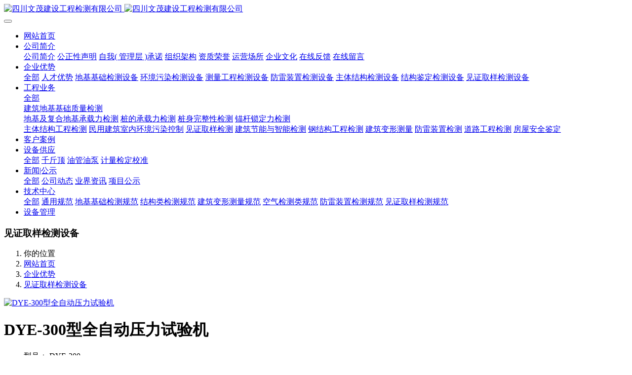

--- FILE ---
content_type: text/html;charset=UTF-8
request_url: http://cdwenmao.com/product/68.html
body_size: 7824
content:

<!DOCTYPE HTML>
<html class="oxh met-web">
<head>
<meta charset="utf-8">
<meta name="renderer" content="webkit">
<meta http-equiv="X-UA-Compatible" content="IE=edge,chrome=1">
<meta name="viewport" content="width=device-width,initial-scale=1.0,maximum-scale=1.0,minimum-scale=1.0,user-scalable=0,minimal-ui">
<meta name="format-detection" content="telephone=no">
<title>DYE-300型全自动压力试验机-四川文茂|工程检测|地基基础|见证取样</title>
<meta name="description" content="专业对外提供各种建设工程检测技术服务，主营业务范围涵盖建筑地基基础质量检测、主体结构工程检测、民用建筑室内环境污染控制检测、防雷装置检测、建筑变形测量、房屋安全鉴定、见证取样检测、建筑节能与只能检测、计量检定校准、千斤顶销售等。">
<meta name="keywords" content="四川文茂|工程检测|地基基础|见证取样">
<meta name="generator" content="MetInfo V8.1" data-variable="../|cn|cn|metv7|3|170|68" data-user_name="">
<link href="../favicon.ico?1758006672" rel="shortcut icon" type="image/x-icon">
<link rel="stylesheet" type="text/css" href="../public/third-party/web/basic.css?1758008414">
<link rel="stylesheet" type="text/css" href="../public/web/css/metinfo.css?1758008039">
<link rel="stylesheet" type="text/css" href="../templates/metv7/cache/metv7.css?1768838467">
<script>(function(){var t=navigator.userAgent;(t.indexOf("rv:11")>=0||t.indexOf("MSIE 10")>=0)&&document.write("<script src=\"../public/third-party/html5shiv/html5shiv.min.js\"><\/script>")})();</script>
</head>
<!--[if lte IE 9]>
<div class="text-xs-center m-b-0 bg-blue-grey-100 alert">
    <button type="button" class="close" aria-label="Close" data-dismiss="alert">
        <span aria-hidden="true">×</span>
    </button>
    你正在使用一个过时的浏览器。请升级你的浏览器，以提高您的体验。</div>
<![endif]-->
<body >
<header class='met-head' m-id='met_head' m-type="head_nav">
    <nav class="navbar navbar-default box-shadow-none met-nav">
        <div class="container">
            <div class="row">
                <div class='met-nav-btn'>
                                                                <h3 hidden>四川文茂建设工程检测有限公司</h3>
                                        <div class="navbar-header pull-xs-left">
                        <a href="../" class="met-logo vertical-align block pull-xs-left" title="四川文茂建设工程检测有限公司">
                            <div class="vertical-align-middle">
                                                                      <img src="../upload/202103/1617004405.jpg" alt="四川文茂建设工程检测有限公司" class="mblogo" />
                                    <img src="../upload/202103/1617004405.jpg" alt="四川文茂建设工程检测有限公司" class="pclogo" />
                                                                </div>
                        </a>
                    </div>
                    <button type="button" class="navbar-toggler hamburger hamburger-close collapsed p-x-5 p-y-0 met-nav-toggler" data-target="#met-nav-collapse" data-toggle="collapse">
                        <span class="sr-only"></span>
                        <span class="hamburger-bar"></span>
                    </button>
                                      </div>
                <div class="collapse navbar-collapse navbar-collapse-toolbar pull-md-right p-0" id='met-head-user-collapse'>
                                      </div>
                <div class="collapse navbar-collapse navbar-collapse-toolbar pull-md-right p-0" id="met-nav-collapse">
                    <ul class="nav navbar-nav navlist">
                        <li class='nav-item'>
                            <a href="../" title="网站首页" class="nav-link
                                                          ">网站首页</a>
                        </li>
                                                                          <li class="nav-item dropdown m-l-10">
                                                          <a
                                href="../jianjie/"
                                title="公司简介"
                                target='_self'                                class="nav-link dropdown-toggle "
                                data-toggle="dropdown" data-hover="dropdown"
                            >
                                                        <span style=''>公司简介</span><span class="fa fa-angle-down p-l-5"></span></a>
                                                          <div class="dropdown-menu dropdown-menu-right animate animate-reverse">
                                                                                                                                                            <a href="../jianjie/176.html" target='_self' title="公司简介" class='dropdown-item '><span style=''>公司简介</span></a>
                                                                                                                                  <a href="../jianjie/181.html" target='_self' title="公正性声明" class='dropdown-item '><span style=''>公正性声明</span></a>
                                                                                                                                  <a href="../jianjie/186.html" target='_self' title="自我( 管理层 )承诺" class='dropdown-item '><span style=''>自我( 管理层 )承诺</span></a>
                                                                                                                                  <a href="../jianjie/175.html" target='_self' title="组织架构" class='dropdown-item '><span style=''>组织架构</span></a>
                                                                                                                                  <a href="../jianjie/174.html" target='_self' title="资质荣誉" class='dropdown-item '><span style=''>资质荣誉</span></a>
                                                                                                                                  <a href="../jianjie/177.html" target='_self' title="运营场所" class='dropdown-item '><span style=''>运营场所</span></a>
                                                                                                                                  <a href="../jianjie/172.html" target='_self' title="企业文化" class='dropdown-item '><span style=''>企业文化</span></a>
                                                                                                                                  <a href="../feedback/" target='_self' title="在线反馈" class='dropdown-item '><span style=''>在线反馈</span></a>
                                                                                                                                  <a href="../message/" target='_self' title="在线留言" class='dropdown-item '><span style=''>在线留言</span></a>
                                                                                            </div>
                        </li>
                                                                                                  <li class="nav-item dropdown m-l-10">
                                                          <a
                                href="../product/"
                                title="企业优势"
                                target='_self'                                class="nav-link dropdown-toggle active"
                                data-toggle="dropdown" data-hover="dropdown"
                            >
                                                        <span style=''>企业优势</span><span class="fa fa-angle-down p-l-5"></span></a>
                                                          <div class="dropdown-menu dropdown-menu-right animate animate-reverse">
                                                                                          <a href="../product/" target='_self'  title="全部" class='dropdown-item nav-parent hidden-xl-up active'>全部</a>
                                                                                                                              <a href="../youshi/" target='_self' title="人才优势" class='dropdown-item '><span style=''>人才优势</span></a>
                                                                                                                                  <a href="../product/list-7.html" target='_self' title="地基基础检测设备" class='dropdown-item '><span style=''>地基基础检测设备</span></a>
                                                                                                                                  <a href="../product/list-8.html" target='_self' title="环境污染检测设备" class='dropdown-item '><span style=''>环境污染检测设备</span></a>
                                                                                                                                  <a href="../product/list-9.html" target='_self' title="测量工程检测设备" class='dropdown-item '><span style=''>测量工程检测设备</span></a>
                                                                                                                                  <a href="../product/list-12.html" target='_self' title="防雷装置检测设备" class='dropdown-item '><span style=''>防雷装置检测设备</span></a>
                                                                                                                                  <a href="../product/list-118.html" target='_self' title="主体结构检测设备" class='dropdown-item '><span style=''>主体结构检测设备</span></a>
                                                                                                                                  <a href="../product/list-171.html" target='_self' title="结构鉴定检测设备" class='dropdown-item '><span style=''>结构鉴定检测设备</span></a>
                                                                                                                                  <a href="../product/list-170.html" target='_self' title="见证取样检测设备" class='dropdown-item active'><span style=''>见证取样检测设备</span></a>
                                                                                            </div>
                        </li>
                                                                                                  <li class="nav-item dropdown m-l-10">
                                                          <a
                                href="../yewu/"
                                title="工程业务"
                                target='_self'                                class="nav-link dropdown-toggle "
                                data-toggle="dropdown" data-hover="dropdown"
                            >
                                                        <span style=''>工程业务</span><span class="fa fa-angle-down p-l-5"></span></a>
                                                          <div class="dropdown-menu dropdown-menu-right animate animate-reverse">
                                                                                          <a href="../yewu/" target='_self'  title="全部" class='dropdown-item nav-parent hidden-xl-up '>全部</a>
                                                                                                                              <div class="dropdown-submenu">
                                    <a href="../yewu/list-126.html" target='_self' class="dropdown-item "><span style=''>建筑地基基础质量检测</span></a>
                                    <div class="dropdown-menu animate animate-reverse">
                                                                                    <a href="../yewu/list-145.html" target='_self' class="dropdown-item " ><span style=''>地基及复合地基承载力检测</span></a>
                                                                                    <a href="../yewu/list-156.html" target='_self' class="dropdown-item " ><span style=''>桩的承载力检测</span></a>
                                                                                    <a href="../yewu/list-144.html" target='_self' class="dropdown-item " ><span style=''>桩身完整性检测</span></a>
                                                                                    <a href="../yewu/list-155.html" target='_self' class="dropdown-item " ><span style=''>锚杆锁定力检测</span></a>
                                                                            </div>
                                </div>
                                                                                                                                  <a href="../yewu/list-108.html" target='_self' title="主体结构工程检测" class='dropdown-item '><span style=''>主体结构工程检测</span></a>
                                                                                                                                  <a href="../yewu/list-109.html" target='_self' title="民用建筑室内环境污染控制" class='dropdown-item '><span style=''>民用建筑室内环境污染控制</span></a>
                                                                                                                                  <a href="../yewu/list-153.html" target='_self' title="见证取样检测" class='dropdown-item '><span style=''>见证取样检测</span></a>
                                                                                                                                  <a href="../yewu/list-154.html" target='_self' title="建筑节能与智能检测" class='dropdown-item '><span style=''>建筑节能与智能检测</span></a>
                                                                                                                                  <a href="../yewu/list-152.html" target='_self' title="钢结构工程检测" class='dropdown-item '><span style=''>钢结构工程检测</span></a>
                                                                                                                                  <a href="../yewu/list-107.html" target='_self' title="建筑变形测量" class='dropdown-item '><span style=''>建筑变形测量</span></a>
                                                                                                                                  <a href="../yewu/list-133.html" target='_self' title="防雷装置检测" class='dropdown-item '><span style=''>防雷装置检测</span></a>
                                                                                                                                  <a href="../yewu/list-151.html" target='_self' title="道路工程检测" class='dropdown-item '><span style=''>道路工程检测</span></a>
                                                                                                                                  <a href="../yewu/list-180.html" target='_self' title="房屋安全鉴定" class='dropdown-item '><span style=''>房屋安全鉴定</span></a>
                                                                                            </div>
                        </li>
                                                                                                  <li class='nav-item m-l-10'>
                            <a href="../yeji/" target='_self' title="客户案例" class="nav-link "><span style=''>客户案例</span></a>
                        </li>
                                                                                                  <li class="nav-item dropdown m-l-10">
                                                          <a
                                href="../sale/"
                                title="设备供应"
                                target='_self'                                class="nav-link dropdown-toggle "
                                data-toggle="dropdown" data-hover="dropdown"
                            >
                                                        <span style=''>设备供应</span><span class="fa fa-angle-down p-l-5"></span></a>
                                                          <div class="dropdown-menu dropdown-menu-right animate animate-reverse">
                                                                                          <a href="../sale/" target='_self'  title="全部" class='dropdown-item nav-parent hidden-xl-up '>全部</a>
                                                                                                                              <a href="../sale/list-125.html" target='_self' title="千斤顶" class='dropdown-item '><span style=''>千斤顶</span></a>
                                                                                                                                  <a href="../sale/list-150.html" target='_self' title="油管油泵" class='dropdown-item '><span style=''>油管油泵</span></a>
                                                                                                                                  <a href="../sale/list-6.html" target='_self' title="计量检定校准" class='dropdown-item '><span style=''>计量检定校准</span></a>
                                                                                            </div>
                        </li>
                                                                                                  <li class="nav-item dropdown m-l-10">
                                                          <a
                                href="../news/"
                                title="新闻|公示"
                                target='_self'                                class="nav-link dropdown-toggle "
                                data-toggle="dropdown" data-hover="dropdown"
                            >
                                                        <span style=''>新闻|公示</span><span class="fa fa-angle-down p-l-5"></span></a>
                                                          <div class="dropdown-menu dropdown-menu-right animate animate-reverse">
                                                                                          <a href="../news/" target='_self'  title="全部" class='dropdown-item nav-parent hidden-xl-up '>全部</a>
                                                                                                                              <a href="../news/list-4.html" target='_self' title="公司动态" class='dropdown-item '><span style=''>公司动态</span></a>
                                                                                                                                  <a href="../news/list-5.html" target='_self' title="业界资讯" class='dropdown-item '><span style=''>业界资讯</span></a>
                                                                                                                                  <a href="../news/list-185.html" target='_self' title="项目公示" class='dropdown-item '><span style=''>项目公示</span></a>
                                                                                            </div>
                        </li>
                                                                                                  <li class="nav-item dropdown m-l-10">
                                                          <a
                                href="../download/"
                                title="技术中心"
                                target='_self'                                class="nav-link dropdown-toggle "
                                data-toggle="dropdown" data-hover="dropdown"
                            >
                                                        <span style=''>技术中心</span><span class="fa fa-angle-down p-l-5"></span></a>
                                                          <div class="dropdown-menu dropdown-menu-right animate animate-reverse">
                                                                                          <a href="../download/" target='_self'  title="全部" class='dropdown-item nav-parent hidden-xl-up '>全部</a>
                                                                                                                              <a href="../download/list-182.html" target='_self' title="通用规范" class='dropdown-item '><span style=''>通用规范</span></a>
                                                                                                                                  <a href="../download/list-34.html" target='_self' title="地基基础检测规范" class='dropdown-item '><span style=''>地基基础检测规范</span></a>
                                                                                                                                  <a href="../download/list-35.html" target='_self' title="结构类检测规范" class='dropdown-item '><span style=''>结构类检测规范</span></a>
                                                                                                                                  <a href="../download/list-146.html" target='_self' title="建筑变形测量规范" class='dropdown-item '><span style=''>建筑变形测量规范</span></a>
                                                                                                                                  <a href="../download/list-147.html" target='_self' title="空气检测类规范" class='dropdown-item '><span style=''>空气检测类规范</span></a>
                                                                                                                                  <a href="../download/list-148.html" target='_self' title="防雷装置检测规范" class='dropdown-item '><span style=''>防雷装置检测规范</span></a>
                                                                                                                                  <a href="../download/list-183.html" target='_self' title="见证取样检测规范" class='dropdown-item '><span style=''>见证取样检测规范</span></a>
                                                                                            </div>
                        </li>
                                                                                                  <li class='nav-item m-l-10'>
                            <a href="http://www.cdwenmao.com/shebei/" target='_self' title="设备管理" class="nav-link "><span style=''>设备管理</span></a>
                        </li>
                                                                    </ul>
                    <div class="metlang m-l-15 pull-md-right">
                                                                                                        </div>
                </div>
            </div>
        </div>
    </nav>
</header>
    <div class="met-banner-ny vertical-align text-center" m-id="banner">
              <h3 class="vertical-align-middle">见证取样检测设备</h3>
    </div>
                  <section class="met-crumbs hidden-sm-down" m-id='met_position' m-type='nocontent'>
    <div class="container">
        <div class="row">
            <div class="border-bottom clearfix">
                <ol class="breadcrumb m-b-0 subcolumn-crumbs breadcrumb-arrow">
                    <li class='breadcrumb-item'>
                        你的位置                    </li>
                    <li class='breadcrumb-item'>
                        <a href="../" title="网站首页" class='icon wb-home'>网站首页</a>
                    </li>
                                                                          <li class='breadcrumb-item'>
                            <a href="../product/" title="企业优势" class=''>企业优势</a>
                        </li>
                                                                                      <li class='breadcrumb-item'>
                            <a href="../product/list-170.html" title="见证取样检测设备" class=''>见证取样检测设备</a>
                        </li>
                                                                                                  </ol>
            </div>
        </div>
    </div>
</section>
    <main class="met-showproduct pagetype1 animsition" m-id="noset">
    <div class="met-showproduct-head page-content block-bg">
        <div class="container">
            <div class="row">
                <div class="col-lg-7">
                                                <div class='met-showproduct-list fngallery cover text-xs-center  ' id='met-imgs-slick' m-id='noset' m-type='displayimgs'>
                        <!--fngallery：启用lightGallery插件的类名-->
                                                        <div class='slick-slide'>
                            <a href='../upload/201707/1499736651426660.jpg' data-size='x' data-med='../upload/201707/1499736651426660.jpg' data-med-size='x' class='lg-item-box' data-src='../upload/201707/1499736651426660.jpg' data-exthumbimage="../upload/thumb_src/60_60/1499736651426660.jpg" data-sub-html='DYE-300型全自动压力试验机'>
                                <!--类名lg-item-box之前为initPhotoSwipeFromDOM插件所用参数；之后为lightGallery插件所用参数，lg-item-box：lightGallery插件对应的类名-->
                                <img
                                  src                                ="../upload/thumb_src/400_300/1499736651426660.jpg" class='img-fluid' alt='DYE-300型全自动压力试验机' />
                            </a>
                        </div>

                                            </div>
                </div>
                <div class="col-lg-5">
                    <div class="product-intro">
                        <h1 class='m-t-0 font-size-24'>DYE-300型全自动压力试验机</h1>
                                                  <ul class="product-para paralist blocks-100 blocks-sm-2 blocks-md-3 blocks-lg-2 p-y-5">
                                                                <li>
                                <span>型号：</span>
                                DYE-300                            </li>
                                                    </ul>
                                              </div>
                </div>
            </div>
        </div>
    </div>
    <div class="met-showproduct-body page-content">
        <div class="container">
            <div class="row">
                <div class="clearfix">
                    <div class="col-lg-9 pull-lg-right">
                        <div class="row">
                            <div class="panel panel-body m-b-0 product-detail" boxmh-mh>
                                <ul class="nav nav-tabs nav-tabs-line met-showproduct-navtabs">
                                                                                <li class="nav-item">
                                        <a
                                        class='nav-link
                                                                                  active
                                                                                ' data-toggle="tab" href="#product-content0" data-get="product-details">详细信息</a>
                                    </li>
                                                                        <li class="nav-item">
                                        <a
                                        class='nav-link
                                                                                  ' data-toggle="tab" href="#product-content1" data-get="product-details">选项卡二</a>
                                    </li>
                                                                        <li class="nav-item">
                                        <a
                                        class='nav-link
                                                                                  ' data-toggle="tab" href="#product-content2" data-get="product-details">选项卡三</a>
                                    </li>
                                                                    </ul>
                                <article class="tab-content">
                                                                                <section class="tab-pane met-editor clearfix animation-fade
                                                                                  active
                                                                                " id="product-content0">
                                        <p><img src="http://www.cdwenmao.com/upload/201707/watermark/1499736651426660.jpg" title="1499736651426660.jpg" style="white-space: normal;" alt="图片关键词" /></p><p><img src="http://www.cdwenmao.com/upload/201707/watermark/1499736650106417.jpg" style="" title="1499736650106417.jpg" alt="图片关键词" /></p><p><br/></p><p><br/></p>                                    </section>
                                                                        <section class="tab-pane met-editor clearfix animation-fade
                                                                                  " id="product-content1">
                                                                            </section>
                                                                        <section class="tab-pane met-editor clearfix animation-fade
                                                                                  " id="product-content2">
                                                                            </section>
                                                                    </article>
                                <div class="detail_tag font-size-14">
                                    <span></span>
                                                                            </div>
                            </div>
                        </div>
                    </div>
                    <div class="col-lg-3">
                        <div class="row">
                            <aside class="panel panel-body m-b-0 product-hot met-sidebar leftsidebar" boxmh-h m-id='product_bar' m-type='nocontent'>
                                <div class='sidebar-piclist'>
                                    <h3 class='m-0 font-size-16 font-weight-300'>相关推荐</h3>
                                    <ul class='blocks-2 blocks-md-3 blocks-lg-100 m-t-20 text-xs-center imagesize sidebar-piclist-ul' data-scale='160x213'>
                                                                                                                      <li class='masonry-child'>
                                            <a href='../product/153.html' title='徕卡电子水准仪sprinter 250M' class='block m-b-0' target=_self>
                                                <img data-original="../upload/thumb_src/400_300/1513749244494865.jpg" class='cover-image' alt='徕卡电子水准仪sprinter 250M' height='100'></a>
                                            <h4 class='m-t-10 m-b-0 font-size-14'>
                                                <a href='../product/153.html' title='徕卡电子水准仪sprinter 250M' target=_self>  <span style=''>徕卡电子水准仪sprinter 250M</span></a>
                                            </h4>
                                        </li>
                                                                                <li class='masonry-child'>
                                            <a href='../product/152.html' title='瑞德全站仪' class='block m-b-0' target=_self>
                                                <img data-original="../upload/thumb_src/400_300/1513748811350579.jpg" class='cover-image' alt='瑞德全站仪' height='100'></a>
                                            <h4 class='m-t-10 m-b-0 font-size-14'>
                                                <a href='../product/152.html' title='瑞德全站仪' target=_self>  <span style=''>瑞德全站仪</span></a>
                                            </h4>
                                        </li>
                                                                                <li class='masonry-child'>
                                            <a href='../product/176.html' title='博飞 DJD2M-1(H)(L)电子经纬仪' class='block m-b-0' target=_self>
                                                <img data-original="../upload/thumb_src/400_300/1582013224540952.jpg" class='cover-image' alt='博飞 DJD2M-1(H)(L)电子经纬仪' height='100'></a>
                                            <h4 class='m-t-10 m-b-0 font-size-14'>
                                                <a href='../product/176.html' title='博飞 DJD2M-1(H)(L)电子经纬仪' target=_self>  <span style=''>博飞 DJD2M-1(H)(L)电子经纬仪</span></a>
                                            </h4>
                                        </li>
                                                                                                                </ul>
                                </div>
                            </aside>
                        </div>
                    </div>
                </div>
            </div>
        </div>
    </div>
</main>
<footer class='met-foot-info border-top1' m-id='met_foot' m-type="foot">
    <div class="met-footnav text-xs-center p-b-20" m-id='noset' m-type='foot_nav'>
    <div class="container">
        <div class="row mob-masonry">
                                      <div class="col-lg-2 col-md-3 col-xs-6 list masonry-item foot-nav">
                <h4 class='font-size-16 m-t-0'>
                    <a href="../news/list-4.html" target='_self'  title="公司动态">公司动态</a>
                </h4>
                              </div>
                                                  <div class="col-lg-2 col-md-3 col-xs-6 list masonry-item foot-nav">
                <h4 class='font-size-16 m-t-0'>
                    <a href="../feedback/" target='_self'  title="在线反馈">在线反馈</a>
                </h4>
                              </div>
                                                  <div class="col-lg-2 col-md-3 col-xs-6 list masonry-item foot-nav">
                <h4 class='font-size-16 m-t-0'>
                    <a href="../message/" target='_self'  title="在线留言">在线留言</a>
                </h4>
                              </div>
                                                  <div class="col-lg-2 col-md-3 col-xs-6 list masonry-item foot-nav">
                <h4 class='font-size-16 m-t-0'>
                    <a href="http://www.cdwenmao.com/mysystem/" target='_self'  title="网站管理">网站管理</a>
                </h4>
                              </div>
                                                              <div class="col-lg-3 col-md-12 col-xs-12 info masonry-item font-size-20" m-id='met_contact' m-type="nocontent">
                                  <p class='font-size-26'>服务热线</p>
                                                  <p><a href="tel:028-85031036" title="028-85031036">028-85031036</a></p>
                                                  <a class="p-r-5" id="met-weixin" data-plugin="webuiPopover" data-trigger="hover" data-animation="pop" data-placement='top' data-width='155' data-padding='0' data-content="<div class='text-xs-center'>
                    <img src='../upload/202104/1618907486.jpg' alt='四川文茂建设工程检测有限公司' width='150' height='150' id='met-weixin-img'></div>
                ">
                    <i class="fa fa-weixin light-green-700"></i>
                </a>
                                                  <a
                                  href="http://wpa.qq.com/msgrd?v=3&uin=2371241&site=qq&menu=yes"
                                rel="nofollow" target="_blank" class="p-r-5">
                    <i class="fa fa-qq"></i>
                </a>
                                                                                                                      </div>
        </div>
    </div>
</div>
                        <div class="copy p-y-10 border-top1">
        <div class="container text-xs-center">
                          <div>文茂检测 版权所有 2018 <a href="https://beian.miit.gov.cn" target="_blank" title="ICP备案查询">蜀ICP备13002773号-1</a></div>
                                      <div>地址：四川省成都市武侯区成双大道中段585号</div>
                                      <div>电话：028-85031036</div>
                                      <div><p><a href="https://beian.miit.gov.cn" target="_blank" title="工信部" textvalue="蜀ICP备13002773号-1">蜀ICP备13002773号-1</a></p></div>
                                      <div class="powered_by_metinfo">Powered by <b><a href=http://www.metinfo.cn target=_blank>MetInfo 8.1</a></b> ©2008-2026  <a href=http://www.metinfo.cn target=_blank>MetInfo Inc.</a></div>
                                                </div>
        </div>
    </div>
</footer>
<div class="met-menu-list text-xs-center   " m-id="noset" m-type="menu">
    <div class="main">
            </div>
</div>
<input type="hidden" name="met_lazyloadbg" value="">
<textarea name="met_product_video" data-playinfo="0|0|0|0" hidden></textarea>
<script src="../cache/lang_json_cn.js?1758008415"></script>
<script src="../public/third-party/web/basic.js?1758008049"></script>
<script src="../public/web/js/metinfo.js?1758008413" data-js_url="../templates/metv7/cache/metv7.js?1768838467" id="met-page-js"></script>
</body>
</html>